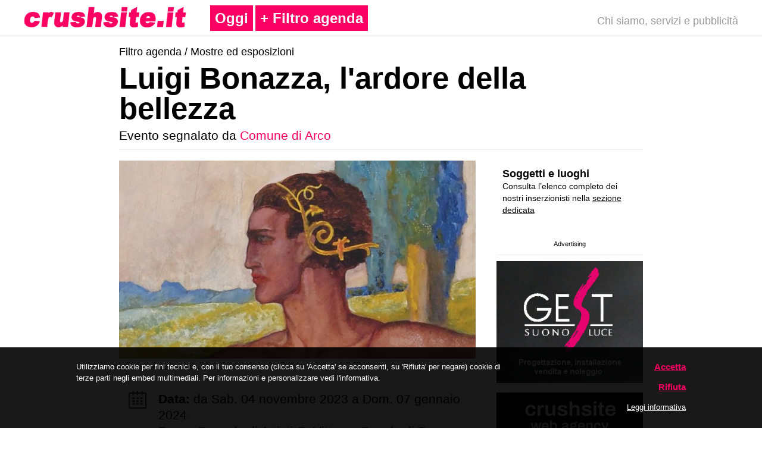

--- FILE ---
content_type: text/html; charset=utf-8
request_url: https://www.crushsite.it/it/mostre/2023/luigi-bonazza-lardore-della-bellezza.html
body_size: 46524
content:
<!DOCTYPE html>
<html>
<head>
<meta http-equiv="X-UA-Compatible" content="IE=edge">
<meta http-equiv="Content-Type" content="text/html; charset=UTF-8"/>
<meta name="viewport" content="width=device-width, initial-scale=1.0"/>
<title>Luigi Bonazza, l'ardore della bellezza - da Sabato 04 novembre 2023 a Domenica 07 gennaio 2024 - Crushsite.it</title>
<meta name="keywords" content="mostre ed esposizioni,Comune di Arco"/>
<meta name="description" content="da Sabato 04 novembre 2023 a Domenica 07 gennaio 2024 / Casa degli Artisti G. Vittone, Canale di Tenno (Tn)
 / Comune di Arco"/>
<meta name="language" content="it"/>
<meta name="robots" content="index, follow" />
<meta name="revisit-after" content="1 days" />
<link href="/themes/2018/progetto2s.css" rel="stylesheet" type="text/css"/>
 <link href="/themes/2018/progettocovid.css" rel="stylesheet" type="text/css"/>
<link rel="stylesheet" href="/themes/2018/css/normalize.min.css">
<link rel="stylesheet" href="/themes/2018/css/style.css">
<link rel="stylesheet" href="/themes/2018/css/stylevertical.css">
<link href="/themes/2018/css/hg.css" rel="stylesheet" type="text/css"/>

<meta property="og:url" content="https://www.crushsite.it/it/mostre/2023/luigi-bonazza-lardore-della-bellezza.html">
<meta property="og:type" content="article">
<meta property="og:locale" content="it_IT">
<meta property="og:title" content="Luigi Bonazza, l'ardore della bellezza">
<meta property="og:image" content="https://www.crushsite.it/upload/images/media/large/047927-bonazza.jpg">

</head>

<body>

<header class="header">
    <div id="header">
        <div class="rigad">
            <div class="colonnas-1-300f">
    <a href="/it/" title="">
        <img src="/themes/2018/foto-def/crushsite-logo6b.png" width="830" height="111" class="scala"/>
    </a>
</div>

<div class="colonnas-1-301f">
    <span class="testoprincipale-titoli100"><a href="/it/" title="">Oggi</a></span>
    <a href="#" class="slide-menu-open"> + Filtro agenda</a>
    <div class="side-menu-overlay" style="width: 0px; opacity: 0;"></div>
    <div class="side-menu-wrapper">
        <a href="#" class="menu-close">&times;</a>
        <br/>
        <ul>
       
            <li><a href="/it/eventi-suggeriti/" title="" rel="nofollow">Eventi suggeriti</a></li>
            <li><a href="/it/notizie/" title="" rel="nofollow">Notizie e comunicati</a></li>
            <li><a href="/it/ultimi-inserimenti/" title="" rel="nofollow">Ultimi inserimenti</a></li>
           
                 <li>
                    <div class="calendar-container">
                        <span class="testo-categoria">Giorni: </span>
                        <div class="date-selector-container">
                            <input type="date" name="input-data" class="date-selector" value="2026-01-29" min="2026-01-29" aria-valuemin="2026-01-29" size="">
                            <button class="date-selector-btn">OK</button>
                        </div>
                    </div>
            <br/>
            </li>
            <span class="testo-categoria">Categorie: </span>
            <li><a href="/it/danza-teatro/" title="" rel="nofollow">Danza, teatro e performing art</a></li>
            <li><a href="/it/musica/" title="" rel="nofollow">Musica</a></li>
            <li><a href="/it/cinema/" title="" rel="nofollow">Cinema</a></li>
            <li><a href="/it/didattica/" title="" rel="nofollow">Didattica</a></li>
            <li><a href="/it/incontri/" title="" rel="nofollow">Incontri e altre iniziative</a></li>
            <li><a href="/it/mostre/" title="" rel="nofollow">Mostre ed esposizoni</a></li>
            <li><a href="/it/iniziative-bambini/" title="" rel="nofollow">Iniziative per bambini</a></li>
            <li></li>
            <li></li>
            <br/>
            <span class="testo-boxgrigiofucsia">Soggetti e luoghi:</span><br/>
            <li><a href="/it/soggetti/" title="" rel="nofollow">Elenco completo (apri)</a></li>

            <div class="colonnas-1-301-menubox2">
                <div class="colonnas-1-301-menubox">
                    <span class="testo-fotomenu">Oppure filtra per:</span><br/>
                    <form id="form" name="form1" method="post" action="">
                        <label>
                            <select id="filter_subjects" name="filter_subjects" size="1">
                                <option value="" data-slug="">Genere</option>
                                                                    <option value="1"                                            data-slug="danza-teatro">Danza, teatro e performing art</option>
                                                                    <option value="2"                                            data-slug="musica">Musica</option>
                                                                    <option value="5"                                            data-slug="cinema">Cinema</option>
                                                                    <option value="4"                                            data-slug="didattica">Didattica</option>
                                                                    <option value="3"                                            data-slug="incontri">Incontri e altre iniziative</option>
                                                                    <option value="6"                                            data-slug="mostre">Mostre ed esposizioni</option>
                                                                    <option value="10"                                            data-slug="negozi">Negozi, ristoranti, editori, servizi</option>
                                                            </select>
                        </label>
                    </form>
                    <br/>
                    <form id="" name="form1" method="post" action="">
                        <label>
                            <select id="filtered_subjects" name="primo" size="1">
                                <option value="" data-slug="">Soggetto</option>
                                                                    <option value="/it/musica/filarmonica-Rovereto-stagione-dei-concerti.html">104ª Stagione dei concerti e Stagione Sinfonica</option>
                                                                    <option value="/it/natura-turismo/azienda-per-il-turismo-della-val-di-fiemme.html">A.P.T. Val di Fiemme e Val di Cembra</option>
                                                                    <option value="/it/incontri/apt-valsugana-lagorai.html">A.P.T. Valsugana Lagorai</option>
                                                                    <option value="/it/musica/all-that-music.html">All that Music…!</option>
                                                                    <option value="/it/musica/associazione-ars-modi.html">Ars Modi</option>
                                                                    <option value="/it/mostre/arte-sella-incontri-internazionali-arte-natura.html">Arte Sella</option>
                                                                    <option value="/it/danza-teatro/artelaghi.html">ArteLaghi</option>
                                                                    <option value="/it/musica/associazione-culturale-piazza-del-mondo.html">Associazione Culturale Piazza del Mondo</option>
                                                                    <option value="/it/musica/associazione-filarmonica-di-rovereto.html">Associazione Filarmonica di Rovereto</option>
                                                                    <option value="/it/musica/associazione-musica-riva.html">Associazione Musica Riva</option>
                                                                    <option value="/it/incontri/azienda-per-il-turismo-rovereto-e-vallagarina.html">Azienda per il Turismo Rovereto, Vallagarina e Monte Baldo</option>
                                                                    <option value="/it/incontri/banca-per-il-trentino-alto-adige-bank-fur-trentino-sdtirol.html">Banca per il Trentino Alto Adige - Bank für Trentino-Südtirol</option>
                                                                    <option value="/it/incontri/biblioteca-civica-g-tartarotti-rovereto.html">Biblioteca Civica G.Tartarotti Rovereto</option>
                                                                    <option value="/it/negozi-editori-servizi/boivin.html">Boivin</option>
                                                                    <option value="/it/cinema/bolzano-film-festival-bozen-bffb.html">Bolzano Film Festival Bozen - BFFB</option>
                                                                    <option value="/it/mostre/casa-darte-futurista-depero.html">Casa d'Arte Futurista Depero</option>
                                                                    <option value="/it/mostre/castel-beseno.html">Castel Beseno</option>
                                                                    <option value="/it/mostre/castel-caldes.html">Castel Caldes</option>
                                                                    <option value="/it/mostre/castel-pergine.html">Castel Pergine</option>
                                                                    <option value="/it/mostre/castel-roncolo.html">Castel Roncolo</option>
                                                                    <option value="/it/mostre/castello-di-stenico.html">Castel Stenico</option>
                                                                    <option value="/it/mostre/castel-thun.html">Castel Thun</option>
                                                                    <option value="/it/mostre/castello-del-buonconsiglio-monumenti-e-collezioni-provinciali.html">Castello del Buonconsiglio</option>
                                                                    <option value="/it/danza-teatro/centro-servizi-culturali-s-chiara.html">Centro Servizi Culturali S.Chiara</option>
                                                                    <option value="/it/incontri/centro-studi-martino-martini.html">Centro Studi Martino Martini</option>
                                                                    <option value="/it/cinema/cinema-a-borgo-valsugana_160.html">Cinema - Borgo Valsugana</option>
                                                                    <option value="/it/cinema/cinema-a-lavis.html">Cinema Lavis - Auditorium Comunale</option>
                                                                    <option value="/it/cinema/cinema-predaia.html">Cinema Predaia</option>
                                                                    <option value="/it/cinema/sala-della-comunita-riva-del-garda-cinema.html">Cinema Riva del Garda</option>
                                                                    <option value="/it/cinema/cineworld-multisala-modena-supercinema-vittoria-nuovo-roma.html">Cineworld Trento</option>
                                                                    <option value="/it/danza-teatro/collettivo-clochart.html">Collettivo Clochart</option>
                                                                    <option value="/it/danza-teatro/compagnia-abbondanzabertoni.html">Compagnia Abbondanza / Bertoni</option>
                                                                    <option value="/it/didattica/compagnia-abbondanzabertoni-stage.html">Compagnia Abbondanza / Bertoni formazione</option>
                                                                    <option value="/it/danza-teatro/compagnia-arditodesio.html">Compagnia Arditodesìo</option>
                                                                    <option value="/it/danza-teatro/compagnia-teatrale-ariateatro.html">Compagnia teatrale ariaTeatro</option>
                                                                    <option value="/it/incontri/comune-di-ala-ufficio-attivita-culturali-e-turistiche.html">Comune di Ala</option>
                                                                    <option value="/it/mostre/comune-di-arco-attivita-culturali.html">Comune di Arco</option>
                                                                    <option value="/it/incontri/comune-di-bolzano-assessorato-alla-cultura.html">Comune di Bolzano</option>
                                                                    <option value="/it/incontri/comune-di-borgo-valsugana-assess-alla-cultura.html">Comune di Borgo Valsugana</option>
                                                                    <option value="/it/incontri/comune-di-brentonico-biblioteca-comunale.html">Comune di Brentonico</option>
                                                                    <option value="/it/incontri/comune-di-civezzano.html">Comune di Civezzano</option>
                                                                    <option value="/it/incontri/comune-di-cles.html">Comune di Cles</option>
                                                                    <option value="/it/incontri/comunedilavarone.html">Comune di Lavarone</option>
                                                                    <option value="/it/incontri/comune-di-lavis.html">Comune di Lavis</option>
                                                                    <option value="/it/incontri/comune-dl-levico-terme.html">Comune di Levico Terme</option>
                                                                    <option value="/it/incontri/comune-di-mori-ufficio-cultura.html">Comune di Mori</option>
                                                                    <option value="/it/incontri/comune-di-nago-torbole.html">Comune di Nago - Torbole</option>
                                                                    <option value="/it/incontri/comune-di-predaia.html">Comune di Predaia</option>
                                                                    <option value="/it/incontri/comune-di-riva-del-garda.html">Comune di Riva del Garda</option>
                                                                    <option value="/it/incontri/comune-di-rovereto.html">Comune di Rovereto</option>
                                                                    <option value="/it/musica/concerti-della-domenica.html">Concerti della domenica</option>
                                                                    <option value="/it/concerti-per-le-famiglie.html">Concerti per le Famiglie</option>
                                                                    <option value="/it/cinema/effetto-notte-cineforum.html">Effetto Notte</option>
                                                                    <option value="/it/danza-teatro/spazio-elementare.html">Elementare Teatro</option>
                                                                    <option value="/it/didattica/emit-flesti.html">Emit Flesti</option>
                                                                    <option value="/it/didattica/estroteatro.html">Estro</option>
                                                                    <option value="/it/musica/associazione-culturale-euritmus.html">Euritmus</option>
                                                                    <option value="/it/musica/filarmonica-casual.html">Filarmonica casual</option>
                                                                    <option value="/it/didattica/finisterrae-teatri.html">Finisterrae Teatri</option>
                                                                    <option value="/it/incontri/fondazione-caritro.html">Fondazione Caritro</option>
                                                                    <option value="/it/musica/fondazione-filarmonica-trento.html">Fondazione Filarmonica Trento</option>
                                                                    <option value="/it/incontri/fondazione-franco-demarchi.html">Fondazione Franco Demarchi</option>
                                                                    <option value="/it/musica/fondazione-haydn-di-bolzano-e-trento.html">Fondazione Haydn di Bolzano e Trento</option>
                                                                    <option value="/it/mostre/museo-civico-di-rovereto.html">Fondazione Museo Civico di Rovereto</option>
                                                                    <option value="/it/mostre/fondazione-museo-storico-del-trentino.html">Fondazione Museo storico del Trentino</option>
                                                                    <option value="/it/incontri/fondazione-trentina-alcide-degasperi.html">Fondazione Trentina Alcide De Gasperi</option>
                                                                    <option value="/it/mostre/galleria-civica-trento.html">Galleria Civica Trento</option>
                                                                    <option value="/it/negozi-editori-servizi/gest.html">GEST</option>
                                                                    <option value="/it/mostre/giardino-botanico-alpino.html">Giardino Botanico Alpino Viote del Monte Bondone</option>
                                                                    <option value="/it/mostre/giardino-deuropa-de-gasperi.html">Giardino d'Europa De Gasperi</option>
                                                                    <option value="/it/cinema/harpolab.html">HarpoLab</option>
                                                                    <option value="/it/incontri/hydrotour-dolomiti.html">Hydrotour Dolomiti</option>
                                                                    <option value="/it/incontri/i-giardini-di-castel-trauttmansdorff.html">I Giardini di Castel Trauttmansdorff</option>
                                                                    <option value="/it/negozi-editori-servizi/interno-11.html">Interno 11</option>
                                                                    <option value="/it/didattica/led-laboratorio-di-educazione-al-dialogo-aps.html">L.E.D. Laboratorio di Educazione al Dialogo A.P.S.</option>
                                                                    <option value="/it/danza-teatro/la-famiglia-va-a-teatro.html">La famiglia va a teatro</option>
                                                                    <option value="/it/musica/labirinti-armonici.html">Labirinti Armonici</option>
                                                                    <option value="/it/musica/laurin-barbistro.html">Laurin Bar&Bistro</option>
                                                                    <option value="/it/mostre/mag-museo-alto-garda.html">MAG Museo Alto Garda</option>
                                                                    <option value="/it/mostre/mart.html">Mart</option>
                                                                    <option value="/it/mostre/mets-museoetnograficotrentino.html">METS - Museo etnografico trentino San Michele</option>
                                                                    <option value="/it/musica/minifilarmonica.html">Minifilarmonica</option>
                                                                    <option value="/it/mostre/muse-museo-delle-scienze.html">MUSE - Museo delle Scienze</option>
                                                                    <option value="/it/mostre/museo-archeologico-dellalto-adige.html">Museo Archeologico dell’Alto Adige</option>
                                                                    <option value="/it/mostre/museo-casa-de-gasperi.html">Museo Casa De Gasperi</option>
                                                                    <option value="/it/mostre/museo-delle-palafitte-del-lago-di-ledro.html">Museo delle Palafitte del Lago di Ledro</option>
                                                                    <option value="/it/mostre/museo-diocesano-tridentino.html">Museo Diocesano Tridentino</option>
                                                                    <option value="/it/mostre/museo-geologico-delle-dolomiti.html">Museo Geologico delle Dolomiti</option>
                                                                    <option value="/it/mostre/museo-per-via.html">Museo Per Via</option>
                                                                    <option value="/it/mostre/museo-storico-italiano-della-guerra.html">Museo Storico Italiano della Guerra</option>
                                                                    <option value="/it/musica/musica-in-biblioteca.html">Musica in Biblioteca</option>
                                                                    <option value="/it/incontri/opera-universitaria-di-trento.html">Opera Universitaria di Trento</option>
                                                                    <option value="/it/danza-teatro/oriente-occidente_incontrodiculture.html">Oriente Occidente</option>
                                                                    <option value="/it/mostre/palazzo-delle-albere.html">Palazzo delle Albere</option>
                                                                    <option value="/it/incontri/parco-delle-terme-di-levico.html">Parco delle Terme di Levico</option>
                                                                    <option value="/it/didattica/pena-andaluza.html">Peña Andaluza</option>
                                                                    <option value="/it/danza-teatro/pergine-festival.html">Pergine Festival</option>
                                                                    <option value="/it/didattica/portland-nuovi-orizzonti-teatrali.html">Portland - Nuovi orizzonti teatrali</option>
                                                                    <option value="/it/incontri/regione_di_lana.html">Regione di Lana</option>
                                                                    <option value="/it/mostre/riparo-dalmeri.html">Riparo Dalmeri</option>
                                                                    <option value="/it/danza-teatro/scenario-trentino.html">Scenario Trentino</option>
                                                                    <option value="/it/musica/serate-ai-giardini-world-music-festival.html">Serate ai Giardini - World Music Festival</option>
                                                                    <option value="/it/danza-teatro/sipario-doro.html">Sipario d'Oro</option>
                                                                    <option value="/it/musica/societa-dei-concerti-di-bolzano.html">Società dei Concerti di Bolzano</option>
                                                                    <option value="/it/mostre/foyer.html">Spazio FoyEr</option>
                                                                    <option value="/it/mostre/spazio-klien.html">Spazio Klien</option>
                                                                    <option value="/it/musica/stagione-dei-concerti.html">Stagione dei concerti / Filarmonica Trento</option>
                                                                    <option value="/it/musica/stagione-sinfonica-haydn.html">Stagione Sinfonica e d'Opera 2025/26</option>
                                                                    <option value="/it/danza-teatro/stagione-di-prosa-ala.html">Stagione Teatrale / Ala</option>
                                                                    <option value="/it/danza-teatro/stagione-di-prosa-borgo-valsugana.html">Stagione Teatrale / Borgo Valsugana</option>
                                                                    <option value="/it/danza-teatro/stagione-di-prosa-brentonico.html">Stagione Teatrale / Brentonico</option>
                                                                    <option value="/it/danza-teatro/stagione-teatrale-lavis.html">Stagione Teatrale / Lavis</option>
                                                                    <option value="/it/danza-teatro/stagione-di-prosa-riva-del-garda.html">Stagione Teatrale / Riva del Garda</option>
                                                                    <option value="/it/danza-teatro/stagione-teatrale-rovereto.html">Stagione Teatrale / Rovereto</option>
                                                                    <option value="/it/danza-teatro/stagione-teatrale-vallelaghi.html">Stagione Teatrale / Valle dei Laghi</option>
                                                                    <option value="/it/mostre/studio-darte-andromeda.html">Studio d'Arte Andromeda</option>
                                                                    <option value="/it/didattica/studio-darte-andromeda-workshop.html">Studio d'Arte Andromeda / Laboratori</option>
                                                                    <option value="/it/cinema/supercinema-rovereto.html">Supercinema Rovereto</option>
                                                                    <option value="/it/incontri/superfluo.html">Superflùo</option>
                                                                    <option value="/it/danza-teatro/teatro-comunale-di-pergine.html">Teatro Comunale di Pergine</option>
                                                                    <option value="/it/danza-teatro/teatro-cristallo.html">Teatro Cristallo</option>
                                                                    <option value="/it/incontri/corto-circuito-youngculture.html">Teatro Cristallo Young</option>
                                                                    <option value="/it/danza-teatro/teatro-di-meano.html">Teatro di Meano</option>
                                                                    <option value="/it/danza-teatro/teatro-di-villazzano.html">Teatro di Villazzano</option>
                                                                    <option value="/it/didattica/teatro-per-caso.html">Teatro per Caso</option>
                                                                    <option value="/it/danza-teatro/teatro-pratiko-ass-culturale.html">Teatro PraTIKo, Ass. Culturale</option>
                                                                    <option value="/it/danza-teatro/teatro-rosmini.html">Teatro Rosmini</option>
                                                                    <option value="/it/danza-teatro/teatro-san-marco.html">Teatro San Marco</option>
                                                                    <option value="/it/danza-teatro/teatro-stabile-di-bolzano.html">Teatro Stabile di Bolzano</option>
                                                                    <option value="/it/mostre/terrazza-delle-stelle.html">Terrazza delle Stelle</option>
                                                                    <option value="/it/musica/trentino-jazz.html">Trentino Jazz</option>
                                                                    <option value="/it/incontri/ufficio-stampa-provincia-autonoma-di-trento.html">Ufficio Stampa Provincia Autonoma di Trento</option>
                                                                    <option value="/it/musica/upload-sounds.html">UploadSounds</option>
                                                                    <option value="/it/incontri/valli-del-leno.html">Valli del Leno</option>
                                                                    <option value="/it/incontri/vintola-18.html">Vintola 18</option>
                                                                    <option value="/it/incontri/dolomiti-paganella.html">Visit Paganella</option>
                                                                    <option value="/it/incontri/weigh-station-for-culture.html">Weigh Station</option>
                                                            </select>
                        </label>
                    </form>
                    <br/>
                </div>
            </div>



            <span class="testo-categoria">Cerca eventi: </span><br />
            <span class="testo-fotomenu2">
                Cerca un evento per parola<br /></span><br/>
            <span class="colonna-1-5007-logo">
                <form name="ricerca" action="/it/ricerca/" method="post" class="form-ricerca">
                    <input type="text" name="search" class="ricerca" value="" title=""/>
                    <button type="submit" class="submit" title=""><img src="/themes/2018/immagini/search-icon.png" alt=""/></button>
                </form>
            </span><br/>
            <span class="testo-sezione"><br />
            <br/>
                <a href="/info/chisiamo.php">Chi siamo, servizi e pubblicit&agrave;</a>            </span><span class="testo-sezione"><br/>
                <a href="/info/privacyecookiespolicy.php">Privacy & Cookie Policy</a>            </span>
            <br/>
            <br/><br/><br/>
        </ul>
    </div>

</div>

<div class="colonnas-1-302f">
    <div align="right">
        <span class="testoprincipaledestro"><a href="/info/chisiamo.php" title="">Chi siamo, servizi e pubblicit&agrave;</a>        </span>    </div>
</div>

<style type="text/css">
    .calendar-container {
        position: relative;
        margin-top: 20px;
    }
    .date-selector-container {
        position: relative;
    }
    .date-selector {
        font-size: .9em;
        margin-top:10px;
        padding: 0.3em 0.3em 0.3em 0.3em;
        width: 12.5em;
        height: 38px!important;
        border: 1px solid #ccc !important;
        background-color: white!important;
        -webkit-border-radius: 0;
        -moz-border-radius: 0;
        border-radius: 0;
    }
    .date-selector-btn {
        position: absolute!important;
        padding-left: 7px;
        padding-right: 7px;
        top: 10px!important;
        color: white!important;
        background-color: #FB0062!important;
        border: 0px solid #FB0062 !important;
        line-height: 36px!important;
        cursor: pointer!important;
    }
    @media screen and (max-width: 600px) {
        .date-selector {
            height: 29px!important;
        }
        .date-selector-btn {
            line-height: 27px!important;
        }
    }
</style>        </div>
    </div>
</header>

<div>

    <div class="riga"></div>

    <div class="riga">
        <div class="duesei">
            <div class="colonna-1-5007-titolopagina">
                <div class="colonna-1-5007-voci">
                 
                  <span class="testoprincipale-titoli4">Filtro agenda /
                                        <a href="/it/mostre/">
                          Mostre ed esposizioni                      </a>
                                </span>                </div>
                <h1 class="testo-titolipagina">
                    Luigi Bonazza, l'ardore della bellezza                </h1>
            </div>
            <div class="colonna-1-5007-voci-bb">
                                                <div align="left" class="testo-sottotitolodefinitivomini">
                                                                        <div align="left">
                                Evento segnalato da                                                                <a
                                        href="/it/mostre/comune-di-arco-attivita-culturali.html"
                                        title="">Comune di Arco                                </a>                            </div>
                                                                <div class="colonna-1-5007-voci-b"></div>
                </div>
            </div>
            <div class="colonna-1-5007">
                
                  <div itemscope itemtype="http://schema.org/VisualArtsEvent">

                    <div class="colonna-1-5007-foto" style="position: relative">
                <img src="/upload/images/media/medium/047927-bonazza.jpg" itemprop="image" content="https://www.crushsite.it/upload/images/media/large/047927-bonazza.jpg" width="700" alt="- (Particolare da locandina)" class="scala" />
                            </div>
            <div class="colonna-1-5007-nomefoto">
            <span class="testo-foto">
                                    - (Particolare da locandina)                            </span><br />
            </div>
        
        <div class="colonna-1-5007-testoeviint">
            <div class="colonnas-1-300ds">
                <div class="testoprincipaleref">
                    <a href="#" rel="nofollow">
                    <span class="testo-boxgrigio-grassetto">
                        <img src="/themes/2018/foto-def/calendar-128.png" width="128" height="128" class="scala" />
                    </span>
                    </a>
                </div>
            </div>
            <div class="colonnas-1-301ds">
                <span itemprop="name" content="Luigi Bonazza, l'ardore della bellezza"></span>
                <span itemprop="organizer" content="Comune di Arco" style="display:none"></span>                
                <span itemprop="startDate" content="2023-11-04"></span>
                                    <span itemprop="endDate" content="2024-01-07"></span>
                                <span class="testo-boxgrigio-grassetto">Data: </span>
                <span class="testo-boxgrigio">
                    da <span class="weekday">Sab</span>. <span class="day">04</span> <span class="month">novembre</span> <span class="year">2023</span> a <span class="weekday">Dom</span>. <span class="day">07</span> <span class="month">gennaio</span> <span class="year">2024</span><br />
                </span>
                                    <span itemprop="location" itemscope itemtype="http://schema.org/Place">
                        <span itemprop="address" itemscope itemtype="http://schema.org/PostalAddress">
                            <span class="testo-boxgrigio-grassetto">Dove: </span>
                            <span itemprop="streetAddress" class="testo-boxgrigio">Casa degli Artisti G. Vittone, Canale di Tenno (Tn)
<br /></span>
                        </span>
                    </span>
                                                    <span class="testo-boxgrigio-grassetto">Orario: </span>
                    <span class="testo-boxgrigio">da martedì a domenica ore 10.00 - 12.00 e 13.00 - 17.00 / Inaugurazione 4 novembre, ore 11.00
<br /></span>
                                                            </div>
            <br />
        </div>

        
                    <div class="colonna-1-5007-testoevi">
            <span class="testoprincipale">
                                                <p>Mostra&nbsp;<strong>Luigi Bonazza, l&#39;ardore della bellezza.</strong><br />
	<br />
	In collegamento con la mostra <a href="https://www.crushsite.it/it/mostre/2023bonazza-caproni-e-larte-del-volo.html">&quot;Bonazza, Caproni e l&#39;arte del volo&quot;</a>.<br />
	<br />
	<strong>Informazioni complete:</strong><br />
	<a href="https://www.comune.arco.tn.it/Comune/Comunicazione/Notizie/Notizie-in-evidenza/Luigi-Bonazza-l-ardore-della-bellezza" target="_blank">https://www.comune.arco.tn.it</a></p>
            </span>

                <br />
                <p class="testoprincipale">
                                            Evento segnalato da <a href="/it/mostre/comune-di-arco-attivita-culturali.html" title="">Comune di Arco</a>
                                    </p>
            </div>
        
        <!-- media-files -->
<!-- media-files -->
        <!-- media-gallery-prettyphoto -->
<!-- media-gallery-prettyphoto -->    </div>

              

          <div class="colonna-1-social">
                    <div class="colonna-1-social">
                        <div align="right">
            <span class="testoprincipaleref">
                <span class="colonna-1-5007-logo">
                    <div class="fb-like" data-layout="box_count" data-action="like" data-show-faces="false" data-share="true"></div>
                </span>            </span>                        </div>
                    </div>
                    <div class="colonna-1-5007-testoevisotto">
                        <span class="testoc20px">
    Cerchi altri eventi/informazioni?
</span><br/>
<div align="left" class="testo-sottotitolodefinitivomini">
    <div class="colonna-1-5007-voci-b"></div>
</div>
<span class="testoprincipale-titoli"><br/>
    Filtra gli eventi in calendario tramite il pulsante</span>
<span class="testoprincipale-titoli10">+ Filtro agenda</span><span class="testoprincipale-titoli">.<br/>
Consulta la sezione <a href="/it/soggetti/">soggetti e luoghi</a> per visionare le programmazioni dettagliate dei singoli inserzionisti.<br />
In <a href="/it/eventi-suggeriti/">Eventi suggeriti</a> e <a href="/it/notizie/">Notizie e comunicati</a> alcuni eventi e contenuti in evidenza.
<br />
    Vuoi sapere chi siamo, come funziona il servizio o metterti in contatto con noi?: <a href="/info/chisiamo.php">chi siamo, servizi e pubblicit&agrave;</a>.</span><br/>
                    </div>
                </div>
                <br/>
            </div>
          <span class="titolipaginefrandi">    </span>
            <div class="colonna-1-5008"><span class="testoprincipale">
      </span>
                <div class="colonna-1-banner">
                    <div align="center">
                        <div class="colonna-1-50082">
                            <div class="colonnas-1-menint">
                                <div align="left">
                                    <span class="testo-boxgrigio-grassetto-white">
    <a href="/it/soggetti/">Soggetti e luoghi</a>
</span><br/>
<span class="testoprincipale2">
    Consulta l&rsquo;elenco completo dei nostri&nbsp;inserzionisti nella <a href="/it/soggetti/" title="">sezione dedicata</a></span><br/>
<br/>
                                </div>
                            </div>
                        </div>
                        <br/>
                        <div class="colonnas-1-menint3">
                            <div class="colonnas-1-menint3b">
                                <span class="testo-foto">Advertising</span>
                                <span class="testofiltromenu"><br/></span>                            </div>
                        </div>
                        <a href="http://www.gest-suonoluce.it" target="_blank"><img src="/banner/2018/gest-banner11.jpg" width="300" height="250" border="0" class="scala" /></a><br />
<img src="/banner/2018/riga2.jpg" width="300" height="10" class="scala" /><br />
<a href="https://www.2crushsite.it/" target="_blank"><img src="/banner/2018/2crushsite21.jpg" width="300" height="125" border="0" class="scala" /></a><a href="" target="_blank"></a><a href="https://www.internoundici.it/respira-e-conta-fino-a-11-bando-ed-2022/" target="_blank"></a><a href="https://www.boivin.it/" target="_blank"></a><a href="https://www.2crushsite.it/" target="_blank"></a><a href="http://www.2crushsite.it" target="_blank"></a><br />
                    </div>
                </div>
                <br/>
                <br/>
            </div>
        </div>
  </div>


    <br/>
    <br/>
    <a name="info" id="info"></a><br/>
    <div class="duequattro-footer">
        <div class="riga">
            <div class="colonna-1-5000">
    <span class="testofooterbold">Crushsite.it</span>
    <span class="testofooter"> è un'agenda online di cultura, arte e spettacolo.<br />
    Contiene eventi organizzati in Trentino-Alto Adige / le schede e i materiali promozionali... (<a href="/info/chisiamo.php">+ info</a>)</span>
    <span class="testofooter"><br />
<br />
    </span><span class="testofooter">Crushsite.it di Samuele Stefani<br />
   Via per Belvedere 16, 38123 Trento / Italia<br />
     (<a href="/info/chisiamo.php">+ info</a>)<br />
    REA 180005 - P.IVA: 01815580228<br />
    CF. STFSML71P21L378C<br />
    E-mail: <a href="mailto:info@2crushsite.it">info@2crushsite.it</a><br />
        Pec: <a href="mailto:info@pec.2crushsite.it">info@pec.2crushsite.it</a><br />
    <a href="https://www.2crushsite.it" title="" target="_blank">www.2crushsite.it</a><br />
        <a href="https://www.facebook.com/crushsite.portale" title="" target="_blank">Facebook</a><br />
        <a href="https://www.instagram.com/crushsite/" title="" target="_blank">Instagram</a><br />
        <br />
    <a href="/info/chisiamo.php">Chi siamo, servizi e pubblicità</a><br />
        <a href="/info/privacyecookiespolicy.php" title="">Privacy e cookie policy</a> / <a href="https://www.crushsite.it/info/privacyecookiespolicy.php#9">gestione cookie</a>
        </span><br />
    <br />
<span class="testofooterb">Il sito contiene comunicati stampa e materiali promozionali forniti dai partner del servizio. Copyright dei rispettivi proprietari.
    </span><br />
</div>
<div class="colonna-1-5004">
    <span class="testoprincipalegrandetit2">
        <span class="testofooterb">
            <a href="/it/" title="">Home</a><br />
            <a href="/it//eventi-suggeriti/" title="">Eventi suggeriti</a><br />
            <a href="/it/notizie/" title="">Notizie e comunicati</a><br />
            <a href="/it/ultimi-inserimenti/" title="">Ultimi inserimenti</a><br />
            <a href="/it/danza-teatro/" title="">Danza, teatro e performing art</a><br />
            <a href="/it/musica/" title="">Musica</a><br />
            <a href="/it/cinema/" title="">Cinema</a><br />
            <a href="/it/didattica/" title="">Didattica</a><br />
            <a href="/it/incontri/" title="">Incontri e altre iniziative</a><br />
            <a href="/it/mostre/" title="">Mostre e esposizioni</a><br />
            <a href="/it/iniziative-bambini/" title="">Iniziative per bambini</a><br />
            <a href="/it/soggetti/" title="">Soggetti e luoghi</a>        </span>
    </span>
    <span class="testoprincipalegrandetit2">
        <span class="testofooterb"><br />
        </span>
    </span>
</div>
        </div>
    </div>
</div>

<script src="https://code.jquery.com/jquery-latest.min.js" type="text/javascript"></script>
<script src="/themes/2018/script/ios-orientationchange-fix.js"></script>
<script src="/themes/2018/js/vertical.js"></script>
<script src="/themes/2018/js/indexmen.js"></script>
<script src="/themes/2018/js/it_cookie_law.js"></script>

<!--[if lt IE 9]>
<script src="https://html5shiv.googlecode.com/svn/trunk/html5.js"></script>
<script src="/themes/2018/script/selectivizr-min.js"></script>
<script src="/themes/2018/script/respond.min.js"></script>
<![endif]-->


    
<script type="text/javascript">
    $(function () {
        var $allVideos = $("iframe[src^='https://www.youtube-nocookie.com'],iframe[src^='//www.youtube.com'],iframe[src^='https://www.youtube.com'], iframe[src^='//player.vimeo.com'], iframe[src^='https://player.vimeo.com']"),
            $fluidEl = $(".colonna-1-5007-testoevinone");
        $allVideos.each(function () {
            $(this)
                .data('aspectRatio', this.height / this.width)
                .removeAttr('height')
                .removeAttr('width').width('100%');
        });
        $(window).resize(function () {
            var newWidth = $fluidEl.width();
            $allVideos.each(function () {
                var $el = $(this);
                $el
                    .width(newWidth)
                    .height(newWidth * $el.data('aspectRatio')).width('100%');
            });
        }).resize();
    });

    $('#filter_subjects').on('change', function () {
        $('#filtered_subjects').empty();
        dest = $(this).find(':selected').data('slug');
        if (dest != '') {
            $.ajax({
                type: "GET",
                url: '/themes/2018/modules/subjects/blocks/subjects-list-runtime.inc.php?l=it&filter=' + $(this).val(),
                async: true,
                dataType: "json",
                contentType: "text/html; charset=utf-8",
                beforeSend: function () {
                    console.log('before');
                },
                success: function (data) {
                    console.log(data);
                    $('#filtered_subjects').append('<option value=""></option>');
                    $.each(data, function (key, value) {
                        $('#filtered_subjects').append('<option value=/' + value.url_friendly + '>' + value.title + '</option>');
                    });
                }
            });
        }
    });

    $('#filtered_subjects').on('change', function () {
        dest = $(this).val();
        console.log(dest);
        if (dest != '') {
            document.location.href = dest;
        }
    });
</script>

<script>
    $('.date-selector-btn').on('click', function() {
        let selected_date = $('.date-selector').val();
        if( selected_date != '' && selected_date!= undefined) {
            window.location.href = '/it/eventi/?d=' + selected_date
        }
    });
</script>
<style type="text/css">
    .calendar-container {
        position: relative;
        margin-top: 20px;
    }
    .date-selector {
        font-size: .9em;
        margin-top:10px;
        padding: 0.3em 0.3em 0.3em 0.3em;
        width: 12.5em;
        border: 1px solid #ccc !important;
        background-color: white!important;
        -webkit-border-radius: 0;
        -moz-border-radius: 0;
        border-radius: 0;
    }
</style>






</body>

</html>